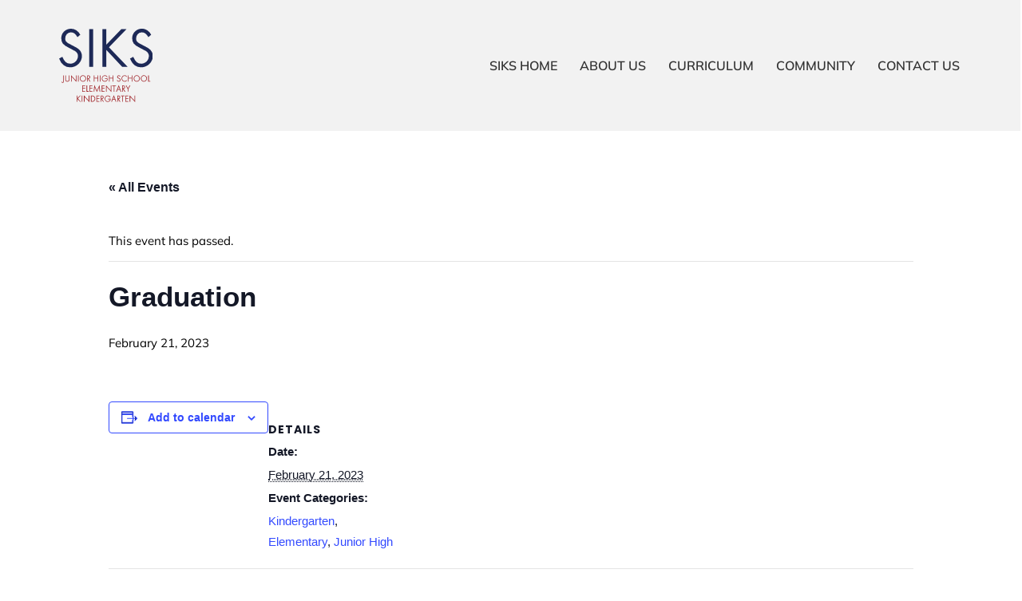

--- FILE ---
content_type: text/html; charset=UTF-8
request_url: https://siksvn.com/event/graduation/
body_size: 12306
content:
<!DOCTYPE html><html class="no-touch" lang="en-US" xmlns="http://www.w3.org/1999/xhtml"><head><meta http-equiv="Content-Type" content="text/html; charset=UTF-8"><meta name="viewport" content="width=device-width, initial-scale=1"><link rel="profile" href="https://gmpg.org/xfn/11"><link rel="pingback" href="https://siksvn.com/xmlrpc.php"><meta name='robots' content='index, follow, max-image-preview:large, max-snippet:-1, max-video-preview:-1' /><title>Graduation - STAR LIGHT INTERNATIONAL KINDERGARTEN &amp; SCHOOL/ 별빛국제학교</title><link rel="canonical" href="https://siksvn.com/event/graduation/" /><meta property="og:locale" content="en_US" /><meta property="og:type" content="article" /><meta property="og:title" content="Graduation - STAR LIGHT INTERNATIONAL KINDERGARTEN &amp; SCHOOL/ 별빛국제학교" /><meta property="og:url" content="https://siksvn.com/event/graduation/" /><meta property="og:site_name" content="STAR LIGHT INTERNATIONAL KINDERGARTEN &amp; SCHOOL/ 별빛국제학교" /><meta name="twitter:card" content="summary_large_image" /> <script type="application/ld+json" class="yoast-schema-graph">{"@context":"https://schema.org","@graph":[{"@type":"WebPage","@id":"https://siksvn.com/event/graduation/","url":"https://siksvn.com/event/graduation/","name":"Graduation - STAR LIGHT INTERNATIONAL KINDERGARTEN &amp; SCHOOL/ 별빛국제학교","isPartOf":{"@id":"https://siksvn.com/#website"},"datePublished":"2022-03-17T05:50:37+00:00","breadcrumb":{"@id":"https://siksvn.com/event/graduation/#breadcrumb"},"inLanguage":"en-US","potentialAction":[{"@type":"ReadAction","target":["https://siksvn.com/event/graduation/"]}]},{"@type":"BreadcrumbList","@id":"https://siksvn.com/event/graduation/#breadcrumb","itemListElement":[{"@type":"ListItem","position":1,"name":"Home","item":"https://siksvn.com/"},{"@type":"ListItem","position":2,"name":"Events","item":"https://siksvn.com/events/"},{"@type":"ListItem","position":3,"name":"Graduation"}]},{"@type":"WebSite","@id":"https://siksvn.com/#website","url":"https://siksvn.com/","name":"STAR LIGHT INTERNATIONAL KINDERGARTEN &amp; SCHOOL/ 별빛국제학교","description":"","publisher":{"@id":"https://siksvn.com/#organization"},"potentialAction":[{"@type":"SearchAction","target":{"@type":"EntryPoint","urlTemplate":"https://siksvn.com/?s={search_term_string}"},"query-input":{"@type":"PropertyValueSpecification","valueRequired":true,"valueName":"search_term_string"}}],"inLanguage":"en-US"},{"@type":"Organization","@id":"https://siksvn.com/#organization","name":"STAR LIGHT INTERNATIONAL KINDERGARTEN &amp; SCHOOL/ 별빛국제학교","url":"https://siksvn.com/","logo":{"@type":"ImageObject","inLanguage":"en-US","@id":"https://siksvn.com/#/schema/logo/image/","url":"https://siksvn.com/wp-content/uploads/2022/02/siks-logo-main.svg","contentUrl":"https://siksvn.com/wp-content/uploads/2022/02/siks-logo-main.svg","width":1,"height":1,"caption":"STAR LIGHT INTERNATIONAL KINDERGARTEN &amp; SCHOOL/ 별빛국제학교"},"image":{"@id":"https://siksvn.com/#/schema/logo/image/"}},{"@type":"Event","name":"Graduation","description":"","url":"https://siksvn.com/event/graduation/","eventAttendanceMode":"https://schema.org/OfflineEventAttendanceMode","eventStatus":"https://schema.org/EventScheduled","startDate":"2023-02-21T00:00:00+00:00","endDate":"2023-02-21T23:59:59+00:00","@id":"https://siksvn.com/event/graduation/#event","mainEntityOfPage":{"@id":"https://siksvn.com/event/graduation/"}}]}</script> <link rel='dns-prefetch' href='//fonts.googleapis.com' /><link rel="alternate" type="application/rss+xml" title="STAR LIGHT INTERNATIONAL KINDERGARTEN &amp; SCHOOL/ 별빛국제학교 &raquo; Feed" href="https://siksvn.com/feed/" /><link rel="alternate" type="application/rss+xml" title="STAR LIGHT INTERNATIONAL KINDERGARTEN &amp; SCHOOL/ 별빛국제학교 &raquo; Comments Feed" href="https://siksvn.com/comments/feed/" /><link rel="alternate" type="text/calendar" title="STAR LIGHT INTERNATIONAL KINDERGARTEN &amp; SCHOOL/ 별빛국제학교 &raquo; iCal Feed" href="https://siksvn.com/events/?ical=1" /><link rel="alternate" type="application/rss+xml" title="STAR LIGHT INTERNATIONAL KINDERGARTEN &amp; SCHOOL/ 별빛국제학교 &raquo; Graduation Comments Feed" href="https://siksvn.com/event/graduation/feed/" /><link data-optimized="2" rel="stylesheet" href="https://siksvn.com/wp-content/litespeed/css/02c8bebae61d756d0c296930d279d642.css?ver=27977" /><link rel="https://api.w.org/" href="https://siksvn.com/wp-json/" /><link rel="alternate" title="JSON" type="application/json" href="https://siksvn.com/wp-json/wp/v2/tribe_events/103876" /><meta name="tec-api-version" content="v1"><meta name="tec-api-origin" content="https://siksvn.com"><link rel="alternate" href="https://siksvn.com/wp-json/tribe/events/v1/events/103876" /><link rel="icon" href="https://siksvn.com/wp-content/uploads/2022/02/siks-site-icon-150x150.png" sizes="32x32" /><link rel="icon" href="https://siksvn.com/wp-content/uploads/2022/02/siks-site-icon.png" sizes="192x192" /><link rel="apple-touch-icon" href="https://siksvn.com/wp-content/uploads/2022/02/siks-site-icon.png" /><meta name="msapplication-TileImage" content="https://siksvn.com/wp-content/uploads/2022/02/siks-site-icon.png" />
<noscript><style>.wpb_animate_when_almost_visible { opacity: 1; }</style></noscript></head><body data-rsssl=1 class="wp-singular tribe_events-template-default single single-tribe_events postid-103876 wp-theme-uncode style-color-xsdn-bg tribe-events-page-template tribe-no-js tribe-filter-live hormenu-position-left hmenu hmenu-position-right header-full-width main-center-align menu-mobile-transparent menu-custom-padding menu-sticky-mobile menu-mobile-centered menu-mobile-animated mobile-parallax-not-allowed ilb-no-bounce unreg qw-body-scroll-disabled menu-sticky-fix no-qty-fx wpb-js-composer js-comp-ver-6.9.0 vc_responsive events-single tribe-events-style-full tribe-events-style-theme" data-border="0"><div id="vh_layout_help"></div><div class="body-borders" data-border="0"><div class="top-border body-border-shadow"></div><div class="right-border body-border-shadow"></div><div class="bottom-border body-border-shadow"></div><div class="left-border body-border-shadow"></div><div class="top-border style-color-xsdn-bg"></div><div class="right-border style-color-xsdn-bg"></div><div class="bottom-border style-color-xsdn-bg"></div><div class="left-border style-color-xsdn-bg"></div></div><div class="box-wrapper"><div class="box-container"><div class="menu-wrapper menu-shrink menu-sticky menu-sticky-mobile menu-no-arrows"><header id="masthead" class="navbar menu-primary menu-light submenu-light menu-transparent menu-add-padding style-light-original menu-absolute menu-animated menu-with-logo"><div class="menu-container menu-hide style-color-220350-bg menu-no-borders needs-after" role="navigation"><div class="row-menu limit-width"><div class="row-menu-inner"><div id="logo-container-mobile" class="col-lg-0 logo-container middle"><div id="main-logo" class="navbar-header style-light">
<a href="https://siksvn.com/" class="navbar-brand" data-padding-shrink ="27" data-minheight="55" aria-label="STAR LIGHT INTERNATIONAL KINDERGARTEN &amp; SCHOOL/ 별빛국제학교"><div class="logo-image main-logo  logo-light" data-maxheight="92" style="height: 92px;"><img data-lazyloaded="1" src="[data-uri]" decoding="async" data-src="https://siksvn.com/wp-content/uploads/2022/02/siks-logo-main.svg" alt="logo" width="1" height="1" class="img-responsive" /><noscript><img decoding="async" src="https://siksvn.com/wp-content/uploads/2022/02/siks-logo-main.svg" alt="logo" width="1" height="1" class="img-responsive" /></noscript></div></a></div><div class="mmb-container"><div class="mobile-additional-icons"></div><div class="mobile-menu-button mobile-menu-button-light lines-button" aria-label="Toggle menu" role="button" tabindex="0"><span class="lines"><span></span></span></div></div></div><div class="col-lg-12 main-menu-container middle"><div class="menu-horizontal menu-dd-shadow-darker-lg menu-sub-enhanced"><div class="menu-horizontal-inner"><div class="nav navbar-nav navbar-main navbar-nav-last"><ul id="menu-mainmenu" class="menu-primary-inner menu-smart sm" role="menu"><li role="menuitem"  id="menu-item-31" class="menu-item menu-item-type-post_type menu-item-object-page menu-item-home menu-item-31 menu-item-link"><a href="https://siksvn.com/">SIKS HOME<i class="fa fa-angle-right fa-dropdown"></i></a></li><li role="menuitem"  id="menu-item-25" class="menu-item menu-item-type-custom menu-item-object-custom menu-item-has-children menu-item-25 dropdown menu-item-link"><a href="#" data-toggle="dropdown" class="dropdown-toggle" role="button" data-type="title">About Us<i class="fa fa-angle-down fa-dropdown"></i></a><ul role="menu" class="drop-menu"><li role="menuitem"  id="menu-item-103226" class="menu-item menu-item-type-post_type menu-item-object-page menu-item-103226"><a href="https://siksvn.com/welcome/">Welcome<i class="fa fa-angle-right fa-dropdown"></i></a></li><li role="menuitem"  id="menu-item-103225" class="menu-item menu-item-type-post_type menu-item-object-page menu-item-103225"><a href="https://siksvn.com/educational-philosophy/">Educational Philosophy<i class="fa fa-angle-right fa-dropdown"></i></a></li><li role="menuitem"  id="menu-item-103567" class="menu-item menu-item-type-post_type menu-item-object-page menu-item-103567"><a href="https://siksvn.com/our-staff/">Our Staff<i class="fa fa-angle-right fa-dropdown"></i></a></li><li role="menuitem"  id="menu-item-103956" class="menu-item menu-item-type-post_type menu-item-object-page menu-item-103956"><a href="https://siksvn.com/tuition-and-fees-2/">Tuition and Fees<i class="fa fa-angle-right fa-dropdown"></i></a></li></ul></li><li role="menuitem"  id="menu-item-26" class="menu-item menu-item-type-custom menu-item-object-custom menu-item-has-children menu-item-26 dropdown menu-item-link"><a href="#" data-toggle="dropdown" class="dropdown-toggle" role="button" data-type="title">Curriculum<i class="fa fa-angle-down fa-dropdown"></i></a><ul role="menu" class="drop-menu"><li role="menuitem"  id="menu-item-103238" class="menu-item menu-item-type-post_type menu-item-object-page menu-item-103238"><a href="https://siksvn.com/kindergarten/">Kindergarten<i class="fa fa-angle-right fa-dropdown"></i></a></li><li role="menuitem"  id="menu-item-103432" class="menu-item menu-item-type-post_type menu-item-object-page menu-item-103432"><a href="https://siksvn.com/elementary/">Elementary<i class="fa fa-angle-right fa-dropdown"></i></a></li><li role="menuitem"  id="menu-item-103447" class="menu-item menu-item-type-post_type menu-item-object-page menu-item-103447"><a href="https://siksvn.com/junior-high-2/">Junior High<i class="fa fa-angle-right fa-dropdown"></i></a></li><li role="menuitem"  id="menu-item-103236" class="menu-item menu-item-type-post_type menu-item-object-page menu-item-103236"><a href="https://siksvn.com/summerprogram/">Summer Program<i class="fa fa-angle-right fa-dropdown"></i></a></li><li role="menuitem"  id="menu-item-103234" class="menu-item menu-item-type-post_type menu-item-object-page menu-item-103234"><a href="https://siksvn.com/after-school-program/">After School Program<i class="fa fa-angle-right fa-dropdown"></i></a></li><li role="menuitem"  id="menu-item-104155" class="menu-item menu-item-type-post_type menu-item-object-page menu-item-104155"><a href="https://siksvn.com/saturday-sports-club/">JHS House Activities<i class="fa fa-angle-right fa-dropdown"></i></a></li></ul></li><li role="menuitem"  id="menu-item-27" class="menu-item menu-item-type-custom menu-item-object-custom menu-item-has-children menu-item-27 dropdown menu-item-link"><a href="#" data-toggle="dropdown" class="dropdown-toggle" role="button" data-type="title">Community<i class="fa fa-angle-down fa-dropdown"></i></a><ul role="menu" class="drop-menu"><li role="menuitem"  id="menu-item-103267" class="menu-item menu-item-type-post_type menu-item-object-page menu-item-103267"><a href="https://siksvn.com/parent-student-handbook/">Information<i class="fa fa-angle-right fa-dropdown"></i></a></li><li role="menuitem"  id="menu-item-103253" class="menu-item menu-item-type-post_type menu-item-object-page menu-item-103253"><a href="https://siksvn.com/gallery/">Gallery<i class="fa fa-angle-right fa-dropdown"></i></a></li><li role="menuitem"  id="menu-item-103783" class="menu-item menu-item-type-post_type menu-item-object-page menu-item-103783"><a href="https://siksvn.com/employment-opportunities/">Employment Opportunities<i class="fa fa-angle-right fa-dropdown"></i></a></li></ul></li><li role="menuitem"  id="menu-item-103221" class="menu-item menu-item-type-post_type menu-item-object-page menu-item-103221 menu-item-link"><a href="https://siksvn.com/contact-us/">CONTACT US<i class="fa fa-angle-right fa-dropdown"></i></a></li></ul></div><div class="uncode-close-offcanvas-mobile lines-button close navbar-mobile-el"><span class="lines"></span></div></div></div></div></div></div></div></header></div><div class="main-wrapper"><div class="main-container"><div class="page-wrapper" role="main"><div class="sections-container" id="sections-container"><section id="tribe-events-pg-template" class="tribe-events-pg-template" role="main"><div class="tribe-events-before-html"></div><span class="tribe-events-ajax-loading"><img data-lazyloaded="1" src="[data-uri]" class="tribe-events-spinner-medium" data-src="https://siksvn.com/wp-content/plugins/the-events-calendar/src/resources/images/tribe-loading.gif" alt="Loading Events" /><noscript><img class="tribe-events-spinner-medium" src="https://siksvn.com/wp-content/plugins/the-events-calendar/src/resources/images/tribe-loading.gif" alt="Loading Events" /></noscript></span><div id="tribe-events-content" class="tribe-events-single"><p class="tribe-events-back">
<a href="https://siksvn.com/events/"> &laquo; All Events</a></p><div class="tribe-events-notices"><ul><li>This event has passed.</li></ul></div><h1 class="tribe-events-single-event-title">Graduation</h1><div class="tribe-events-schedule tribe-clearfix"><div><span class="tribe-event-date-start">February 21, 2023</span></div></div><div id="tribe-events-header"  data-title="Graduation - STAR LIGHT INTERNATIONAL KINDERGARTEN &amp; SCHOOL/ 별빛국제학교" data-viewtitle="Graduation"><nav class="tribe-events-nav-pagination" aria-label="Event Navigation"><ul class="tribe-events-sub-nav"><li class="tribe-events-nav-previous"><a href="https://siksvn.com/event/siks-show/"><span>&laquo;</span> Swimming Day</a></li><li class="tribe-events-nav-next"><a href="https://siksvn.com/event/first-day-of-term-1/">First Day of Term 1 <span>&raquo;</span></a></li></ul></nav></div><div id="post-103876" class="post-103876 tribe_events type-tribe_events status-publish hentry tribe_events_cat-kindergarten tribe_events_cat-elementary tribe_events_cat-junior-high cat_kindergarten cat_elementary cat_junior-high"><div class="tribe-events-single-event-description tribe-events-content"></div><div class="tribe-events tribe-common"><div class="tribe-events-c-subscribe-dropdown__container"><div class="tribe-events-c-subscribe-dropdown"><div class="tribe-common-c-btn-border tribe-events-c-subscribe-dropdown__button">
<svg
class="tribe-common-c-svgicon tribe-common-c-svgicon--cal-export tribe-events-c-subscribe-dropdown__export-icon" 	aria-hidden="true"
viewBox="0 0 23 17"
xmlns="http://www.w3.org/2000/svg"
>
<path fill-rule="evenodd" clip-rule="evenodd" d="M.128.896V16.13c0 .211.145.383.323.383h15.354c.179 0 .323-.172.323-.383V.896c0-.212-.144-.383-.323-.383H.451C.273.513.128.684.128.896Zm16 6.742h-.901V4.679H1.009v10.729h14.218v-3.336h.901V7.638ZM1.01 1.614h14.218v2.058H1.009V1.614Z" />
<path d="M20.5 9.846H8.312M18.524 6.953l2.89 2.909-2.855 2.855" stroke-width="1.2" stroke-linecap="round" stroke-linejoin="round"/>
</svg>
<button
class="tribe-events-c-subscribe-dropdown__button-text"
aria-expanded="false"
aria-controls="tribe-events-subscribe-dropdown-content"
aria-label="View links to add events to your calendar"
>
Add to calendar				</button>
<svg
class="tribe-common-c-svgicon tribe-common-c-svgicon--caret-down tribe-events-c-subscribe-dropdown__button-icon" 	aria-hidden="true"
viewBox="0 0 10 7"
xmlns="http://www.w3.org/2000/svg"
>
<path fill-rule="evenodd" clip-rule="evenodd" d="M1.008.609L5 4.6 8.992.61l.958.958L5 6.517.05 1.566l.958-.958z" class="tribe-common-c-svgicon__svg-fill"/>
</svg></div><div id="tribe-events-subscribe-dropdown-content" class="tribe-events-c-subscribe-dropdown__content"><ul class="tribe-events-c-subscribe-dropdown__list"><li class="tribe-events-c-subscribe-dropdown__list-item tribe-events-c-subscribe-dropdown__list-item--gcal">
<a
href="https://www.google.com/calendar/event?action=TEMPLATE&#038;dates=20230221T000000/20230221T235959&#038;text=Graduation&#038;trp=false&#038;ctz=UTC+0&#038;sprop=website:https://siksvn.com"
class="tribe-events-c-subscribe-dropdown__list-item-link"
target="_blank"
rel="noopener noreferrer nofollow noindex"
>
Google Calendar	</a></li><li class="tribe-events-c-subscribe-dropdown__list-item tribe-events-c-subscribe-dropdown__list-item--ical">
<a
href="webcal://siksvn.com/event/graduation/?ical=1"
class="tribe-events-c-subscribe-dropdown__list-item-link"
target="_blank"
rel="noopener noreferrer nofollow noindex"
>
iCalendar	</a></li><li class="tribe-events-c-subscribe-dropdown__list-item tribe-events-c-subscribe-dropdown__list-item--outlook-365">
<a
href="https://outlook.office.com/owa/?path=/calendar/action/compose&#038;rrv=addevent&#038;startdt=2023-02-21T00%3A00%3A00%2B00%3A00&#038;enddt=2023-02-21T00%3A00%3A00&#038;location&#038;subject=Graduation&#038;body"
class="tribe-events-c-subscribe-dropdown__list-item-link"
target="_blank"
rel="noopener noreferrer nofollow noindex"
>
Outlook 365	</a></li><li class="tribe-events-c-subscribe-dropdown__list-item tribe-events-c-subscribe-dropdown__list-item--outlook-live">
<a
href="https://outlook.live.com/owa/?path=/calendar/action/compose&#038;rrv=addevent&#038;startdt=2023-02-21T00%3A00%3A00%2B00%3A00&#038;enddt=2023-02-21T00%3A00%3A00&#038;location&#038;subject=Graduation&#038;body"
class="tribe-events-c-subscribe-dropdown__list-item-link"
target="_blank"
rel="noopener noreferrer nofollow noindex"
>
Outlook Live	</a></li></ul></div></div></div></div><div class="tribe-events-single-section tribe-events-event-meta primary tribe-clearfix"><div class="tribe-events-meta-group tribe-events-meta-group-details"><h2 class="tribe-events-single-section-title"> Details</h2><ul class="tribe-events-meta-list"><li class="tribe-events-meta-item">
<span class="tribe-events-start-date-label tribe-events-meta-label">Date:</span>
<span class="tribe-events-meta-value">
<abbr class="tribe-events-abbr tribe-events-start-date published dtstart" title="2023-02-21"> February 21, 2023 </abbr>
</span></li><li class="tribe-events-meta-item"><span class="tribe-events-event-categories-label tribe-events-meta-label">Event Categories:</span> <span class="tribe-events-event-categories tribe-events-meta-value"><a href="https://siksvn.com/events/category/kindergarten/" rel="tag">Kindergarten</a>, <a href="https://siksvn.com/events/category/elementary/" rel="tag">Elementary</a>, <a href="https://siksvn.com/events/category/junior-high/" rel="tag">Junior High</a></span></li></ul></div></div></div><div id="tribe-events-footer"><nav class="tribe-events-nav-pagination" aria-label="Event Navigation"><ul class="tribe-events-sub-nav"><li class="tribe-events-nav-previous"><a href="https://siksvn.com/event/siks-show/"><span>&laquo;</span> Swimming Day</a></li><li class="tribe-events-nav-next"><a href="https://siksvn.com/event/first-day-of-term-1/">First Day of Term 1 <span>&raquo;</span></a></li></ul></nav></div></div><div class="tribe-events-after-html"></div></section></div></div><footer id="colophon" class="site-footer" role="contentinfo"><div data-parent="true" class="vc_row inverted-device-order row-container with-kburns with-parallax" id="row-unique-0"><div class="row-background background-element"><div class="background-wrapper"><div class="background-inner" style="background-image: url(https://siksvn.com/wp-content/uploads/2022/01/footer_bg.png);background-repeat: no-repeat;background-position: center center;background-size: cover;"></div><div class="block-bg-overlay style-accent-bg" style="opacity: 0.3;"></div></div></div><div class="row triple-top-padding single-bottom-padding exa-h-padding full-width row-parent"><div class="wpb_row row-inner"><div class="wpb_column pos-top pos-center align_left align_center_tablet align_center_mobile column_parent col-lg-12 single-internal-gutter"><div class="uncol style-light"  ><div class="uncoltable"><div class="uncell no-block-padding" ><div class="uncont" ><div class="vc_row row-internal row-container"><div class="row row-child"><div class="wpb_row row-inner"><div class="wpb_column pos-top pos-center align_center align_center_mobile column_child col-lg-12 desktop-hidden single-internal-gutter"><div class="uncol style-light" ><div class="uncoltable"><div class="uncell no-block-padding" ><div class="uncont" ><div class="uncode-single-media  text-center"><div class="single-wrapper" style="max-width: 50%;"><div class="uncode-single-media-wrapper"><img data-lazyloaded="1" src="[data-uri]" decoding="async" class="uncode-missing-media" data-src="https://via.placeholder.com/500x500.png?text=media+not+available&amp;w=500&amp;h=500" /><noscript><img decoding="async" class="uncode-missing-media" src="https://via.placeholder.com/500x500.png?text=media+not+available&amp;w=500&amp;h=500" /></noscript></div></div></div></div></div></div></div></div></div></div></div><div class="vc_row row-internal row-container"><div class="row row-child"><div class="wpb_row row-inner"><div class="wpb_column pos-top pos-center align_left align_center_mobile column_child col-lg-3 tablet-hidden mobile-hidden single-internal-gutter"><div class="uncol style-light" ><div class="uncoltable"><div class="uncell no-block-padding" ><div class="uncont" ><div class="uncode-single-media  text-left"><div class="single-wrapper" style="max-width: 50%;"><div class="uncode-single-media-wrapper"><img data-lazyloaded="1" src="[data-uri]" decoding="async" class="uncode-missing-media" data-src="https://via.placeholder.com/500x500.png?text=media+not+available&amp;w=500&amp;h=500" /><noscript><img decoding="async" class="uncode-missing-media" src="https://via.placeholder.com/500x500.png?text=media+not+available&amp;w=500&amp;h=500" /></noscript></div></div></div></div></div></div></div></div><div class="wpb_column pos-top pos-center align_left align_center_tablet align_center_mobile column_child col-lg-3 col-md-33 single-internal-gutter"><div class="uncol style-dark" ><div class="uncoltable"><div class="uncell no-block-padding" ><div class="uncont" ><div class="vc_custom_heading_wrap "><div class="heading-text el-text" ><h5 class="h5" ><span>Curriculum</span></h5></div><div class="clear"></div></div><div class="vc_wp_custommenu wpb_content_element widget-no-arrows widget-no-tablet-collapse widget-collaps-icon"  data-id="1"><aside class="widget widget-style widget_nav_menu widget-container collapse-init sidebar-widgets"><div class="menu-curriculum-container"><ul id="menu-curriculum" class="menu"><li id="menu-item-104233" class="menu-item menu-item-type-post_type menu-item-object-page menu-item-104233"><a href="https://siksvn.com/kindergarten/">Kindergarten</a></li><li id="menu-item-104234" class="menu-item menu-item-type-post_type menu-item-object-page menu-item-104234"><a href="https://siksvn.com/elementary/">Elementary</a></li><li id="menu-item-104235" class="menu-item menu-item-type-post_type menu-item-object-page menu-item-104235"><a href="https://siksvn.com/junior-high-2/">Junior High School</a></li><li id="menu-item-104236" class="menu-item menu-item-type-post_type menu-item-object-page menu-item-104236"><a href="https://siksvn.com/summerprogram/">Summer Program</a></li><li id="menu-item-104237" class="menu-item menu-item-type-post_type menu-item-object-page menu-item-104237"><a href="https://siksvn.com/after-school-program/">After School Program</a></li><li id="menu-item-104238" class="menu-item menu-item-type-post_type menu-item-object-page menu-item-104238"><a href="https://siksvn.com/saturday-sports-club/">JHS House Activities</a></li></ul></div></aside></div></div></div></div></div></div><div class="wpb_column pos-top pos-center align_left align_center_tablet align_center_mobile column_child col-lg-3 col-md-33 single-internal-gutter"><div class="uncol style-dark" ><div class="uncoltable"><div class="uncell no-block-padding" ><div class="uncont" ><div class="vc_custom_heading_wrap "><div class="heading-text el-text" ><h5 class="h5" ><span>Admission</span></h5></div><div class="clear"></div></div><div class="uncode_text_column" ><p>P: <a href="tel:+84902516746">(+84)902-516-746</a><br />
E: <a href="mailto:sikscounselling@gmail.com">sikscounselling@gmail.com</a></p></div></div></div></div></div></div><div class="wpb_column pos-top pos-center align_left align_center_tablet align_center_mobile column_child col-lg-3 col-md-33 single-internal-gutter"><div class="uncol style-dark" ><div class="uncoltable"><div class="uncell no-block-padding" ><div class="uncont" ><div class="vc_custom_heading_wrap "><div class="heading-text el-text" ><h5 class="h5" ><span>Contact Us</span></h5></div><div class="clear"></div></div><div class="uncode_text_column" ><p>Kindergarten<br />
1017/58 Duong B8, Lang dai hoc Khu B, xa Phuoc Kien, Nha Be, Tp.HCM, Vietnam<br />
P: 84-28-3781-7205</p><p>Elementary<br />
915-91A, Le Van Luong To18, Ap3, xa Phuoc Kien, Nha Be, Tp.HCM, Vietnam<br />
P: 84-28-3781-7201(101)<br />
E: siksoffice@gmail.com</p><p>Junior High<br />
915-91A, Le Van Luong To18, Ap3, xa Phuoc Kien, Nha Be, Tp.HCM, Vietnam<br />
P: 84-28-3620-9008</p></div></div></div></div></div></div></div></div></div><div class="divider-wrapper "  ><hr class="border-color-220350-color separator-no-padding"  /></div><div class="vc_row row-internal row-container"><div class="row unequal row-child"><div class="wpb_row row-inner"><div class="wpb_column pos-bottom pos-center align_left align_center_mobile column_child col-lg-6 single-internal-gutter"><div class="uncol style-dark" ><div class="uncoltable"><div class="uncell no-block-padding" ><div class="uncont" ><div class="uncode-vc-social"><p>&copy; 2026 STAR LIGHT INTERNATIONAL KINDERGARTEN &amp; SCHOOL/ 별빛국제학교. <span style="white-space:nowrap;">All rights reserved</span></p></div></div></div></div></div></div><div class="wpb_column pos-bottom pos-center align_right align_center_mobile column_child col-lg-6 single-internal-gutter"><div class="uncol style-dark" ><div class="uncoltable"><div class="uncell no-block-padding" ><div class="uncont" ><div class="uncode-vc-social  icons-lead"><div class="social-icon icon-box icon-box-top icon-inline" ><a href="https://www.facebook.com/groups/starlightschool/?ref=bookmarks" role="button" target="_blank"><i class="fa fa-social-facebook"></i></a></div><div class="social-icon icon-box icon-box-top icon-inline" ><a href="https://www.youtube.com/channel/UC-zaEslbpQLYcv7CEqOuL6A" role="button" target="_blank"><i class="fa fa-youtube-play"></i></a></div><div class="social-icon icon-box icon-box-top icon-inline" ><a href="https://www.instagram.com/siks_hcm/?hl=ko" role="button" target="_blank"><i class="fa fa-instagram"></i></a></div></div></div></div></div></div></div></div></div></div></div></div></div></div></div></div></div></div></footer></div></div></div></div><div class="style-light footer-scroll-top footer-scroll-higher"><a href="#" class="scroll-top" aria-label="Scroll to top"><i class="fa fa-angle-up fa-stack btn-default btn-hover-nobg"></i></a></div> <script type="speculationrules">{"prefetch":[{"source":"document","where":{"and":[{"href_matches":"\/*"},{"not":{"href_matches":["\/wp-*.php","\/wp-admin\/*","\/wp-content\/uploads\/*","\/wp-content\/*","\/wp-content\/plugins\/*","\/wp-content\/themes\/uncode\/*","\/*\\?(.+)"]}},{"not":{"selector_matches":"a[rel~=\"nofollow\"]"}},{"not":{"selector_matches":".no-prefetch, .no-prefetch a"}}]},"eagerness":"conservative"}]}</script> <div class="gdpr-overlay"></div><div class="gdpr gdpr-privacy-preferences" data-nosnippet="true"><div class="gdpr-wrapper"><form method="post" class="gdpr-privacy-preferences-frm" action="https://siksvn.com/wp-admin/admin-post.php">
<input type="hidden" name="action" value="uncode_privacy_update_privacy_preferences">
<input type="hidden" id="update-privacy-preferences-nonce" name="update-privacy-preferences-nonce" value="ac52cdd458" /><input type="hidden" name="_wp_http_referer" value="/event/graduation/" /><header><div class="gdpr-box-title"><h3>Privacy Preference Center</h3>
<span class="gdpr-close"></span></div></header><div class="gdpr-content"><div class="gdpr-tab-content"><div class="gdpr-consent-management gdpr-active"><header><h4>Privacy Preferences</h4></header><div class="gdpr-info"><p></p></div></div></div></div><footer>
<input type="submit" class="btn-accent btn-flat" value="Save Preferences">
<input type="hidden" id="uncode_privacy_save_cookies_from_banner" name="uncode_privacy_save_cookies_from_banner" value="false">
<input type="hidden" id="uncode_privacy_save_cookies_from_banner_button" name="uncode_privacy_save_cookies_from_banner_button" value=""></footer></form></div></div>
 <script src="https://www.googletagmanager.com/gtag/js?id=G-WJSMRSJHP0" defer data-deferred="1"></script> <script src="[data-uri]" defer></script><script type="text/html" id="wpb-modifications"></script> <script data-no-optimize="1">window.lazyLoadOptions=Object.assign({},{threshold:300},window.lazyLoadOptions||{});!function(t,e){"object"==typeof exports&&"undefined"!=typeof module?module.exports=e():"function"==typeof define&&define.amd?define(e):(t="undefined"!=typeof globalThis?globalThis:t||self).LazyLoad=e()}(this,function(){"use strict";function e(){return(e=Object.assign||function(t){for(var e=1;e<arguments.length;e++){var n,a=arguments[e];for(n in a)Object.prototype.hasOwnProperty.call(a,n)&&(t[n]=a[n])}return t}).apply(this,arguments)}function o(t){return e({},at,t)}function l(t,e){return t.getAttribute(gt+e)}function c(t){return l(t,vt)}function s(t,e){return function(t,e,n){e=gt+e;null!==n?t.setAttribute(e,n):t.removeAttribute(e)}(t,vt,e)}function i(t){return s(t,null),0}function r(t){return null===c(t)}function u(t){return c(t)===_t}function d(t,e,n,a){t&&(void 0===a?void 0===n?t(e):t(e,n):t(e,n,a))}function f(t,e){et?t.classList.add(e):t.className+=(t.className?" ":"")+e}function _(t,e){et?t.classList.remove(e):t.className=t.className.replace(new RegExp("(^|\\s+)"+e+"(\\s+|$)")," ").replace(/^\s+/,"").replace(/\s+$/,"")}function g(t){return t.llTempImage}function v(t,e){!e||(e=e._observer)&&e.unobserve(t)}function b(t,e){t&&(t.loadingCount+=e)}function p(t,e){t&&(t.toLoadCount=e)}function n(t){for(var e,n=[],a=0;e=t.children[a];a+=1)"SOURCE"===e.tagName&&n.push(e);return n}function h(t,e){(t=t.parentNode)&&"PICTURE"===t.tagName&&n(t).forEach(e)}function a(t,e){n(t).forEach(e)}function m(t){return!!t[lt]}function E(t){return t[lt]}function I(t){return delete t[lt]}function y(e,t){var n;m(e)||(n={},t.forEach(function(t){n[t]=e.getAttribute(t)}),e[lt]=n)}function L(a,t){var o;m(a)&&(o=E(a),t.forEach(function(t){var e,n;e=a,(t=o[n=t])?e.setAttribute(n,t):e.removeAttribute(n)}))}function k(t,e,n){f(t,e.class_loading),s(t,st),n&&(b(n,1),d(e.callback_loading,t,n))}function A(t,e,n){n&&t.setAttribute(e,n)}function O(t,e){A(t,rt,l(t,e.data_sizes)),A(t,it,l(t,e.data_srcset)),A(t,ot,l(t,e.data_src))}function w(t,e,n){var a=l(t,e.data_bg_multi),o=l(t,e.data_bg_multi_hidpi);(a=nt&&o?o:a)&&(t.style.backgroundImage=a,n=n,f(t=t,(e=e).class_applied),s(t,dt),n&&(e.unobserve_completed&&v(t,e),d(e.callback_applied,t,n)))}function x(t,e){!e||0<e.loadingCount||0<e.toLoadCount||d(t.callback_finish,e)}function M(t,e,n){t.addEventListener(e,n),t.llEvLisnrs[e]=n}function N(t){return!!t.llEvLisnrs}function z(t){if(N(t)){var e,n,a=t.llEvLisnrs;for(e in a){var o=a[e];n=e,o=o,t.removeEventListener(n,o)}delete t.llEvLisnrs}}function C(t,e,n){var a;delete t.llTempImage,b(n,-1),(a=n)&&--a.toLoadCount,_(t,e.class_loading),e.unobserve_completed&&v(t,n)}function R(i,r,c){var l=g(i)||i;N(l)||function(t,e,n){N(t)||(t.llEvLisnrs={});var a="VIDEO"===t.tagName?"loadeddata":"load";M(t,a,e),M(t,"error",n)}(l,function(t){var e,n,a,o;n=r,a=c,o=u(e=i),C(e,n,a),f(e,n.class_loaded),s(e,ut),d(n.callback_loaded,e,a),o||x(n,a),z(l)},function(t){var e,n,a,o;n=r,a=c,o=u(e=i),C(e,n,a),f(e,n.class_error),s(e,ft),d(n.callback_error,e,a),o||x(n,a),z(l)})}function T(t,e,n){var a,o,i,r,c;t.llTempImage=document.createElement("IMG"),R(t,e,n),m(c=t)||(c[lt]={backgroundImage:c.style.backgroundImage}),i=n,r=l(a=t,(o=e).data_bg),c=l(a,o.data_bg_hidpi),(r=nt&&c?c:r)&&(a.style.backgroundImage='url("'.concat(r,'")'),g(a).setAttribute(ot,r),k(a,o,i)),w(t,e,n)}function G(t,e,n){var a;R(t,e,n),a=e,e=n,(t=Et[(n=t).tagName])&&(t(n,a),k(n,a,e))}function D(t,e,n){var a;a=t,(-1<It.indexOf(a.tagName)?G:T)(t,e,n)}function S(t,e,n){var a;t.setAttribute("loading","lazy"),R(t,e,n),a=e,(e=Et[(n=t).tagName])&&e(n,a),s(t,_t)}function V(t){t.removeAttribute(ot),t.removeAttribute(it),t.removeAttribute(rt)}function j(t){h(t,function(t){L(t,mt)}),L(t,mt)}function F(t){var e;(e=yt[t.tagName])?e(t):m(e=t)&&(t=E(e),e.style.backgroundImage=t.backgroundImage)}function P(t,e){var n;F(t),n=e,r(e=t)||u(e)||(_(e,n.class_entered),_(e,n.class_exited),_(e,n.class_applied),_(e,n.class_loading),_(e,n.class_loaded),_(e,n.class_error)),i(t),I(t)}function U(t,e,n,a){var o;n.cancel_on_exit&&(c(t)!==st||"IMG"===t.tagName&&(z(t),h(o=t,function(t){V(t)}),V(o),j(t),_(t,n.class_loading),b(a,-1),i(t),d(n.callback_cancel,t,e,a)))}function $(t,e,n,a){var o,i,r=(i=t,0<=bt.indexOf(c(i)));s(t,"entered"),f(t,n.class_entered),_(t,n.class_exited),o=t,i=a,n.unobserve_entered&&v(o,i),d(n.callback_enter,t,e,a),r||D(t,n,a)}function q(t){return t.use_native&&"loading"in HTMLImageElement.prototype}function H(t,o,i){t.forEach(function(t){return(a=t).isIntersecting||0<a.intersectionRatio?$(t.target,t,o,i):(e=t.target,n=t,a=o,t=i,void(r(e)||(f(e,a.class_exited),U(e,n,a,t),d(a.callback_exit,e,n,t))));var e,n,a})}function B(e,n){var t;tt&&!q(e)&&(n._observer=new IntersectionObserver(function(t){H(t,e,n)},{root:(t=e).container===document?null:t.container,rootMargin:t.thresholds||t.threshold+"px"}))}function J(t){return Array.prototype.slice.call(t)}function K(t){return t.container.querySelectorAll(t.elements_selector)}function Q(t){return c(t)===ft}function W(t,e){return e=t||K(e),J(e).filter(r)}function X(e,t){var n;(n=K(e),J(n).filter(Q)).forEach(function(t){_(t,e.class_error),i(t)}),t.update()}function t(t,e){var n,a,t=o(t);this._settings=t,this.loadingCount=0,B(t,this),n=t,a=this,Y&&window.addEventListener("online",function(){X(n,a)}),this.update(e)}var Y="undefined"!=typeof window,Z=Y&&!("onscroll"in window)||"undefined"!=typeof navigator&&/(gle|ing|ro)bot|crawl|spider/i.test(navigator.userAgent),tt=Y&&"IntersectionObserver"in window,et=Y&&"classList"in document.createElement("p"),nt=Y&&1<window.devicePixelRatio,at={elements_selector:".lazy",container:Z||Y?document:null,threshold:300,thresholds:null,data_src:"src",data_srcset:"srcset",data_sizes:"sizes",data_bg:"bg",data_bg_hidpi:"bg-hidpi",data_bg_multi:"bg-multi",data_bg_multi_hidpi:"bg-multi-hidpi",data_poster:"poster",class_applied:"applied",class_loading:"litespeed-loading",class_loaded:"litespeed-loaded",class_error:"error",class_entered:"entered",class_exited:"exited",unobserve_completed:!0,unobserve_entered:!1,cancel_on_exit:!0,callback_enter:null,callback_exit:null,callback_applied:null,callback_loading:null,callback_loaded:null,callback_error:null,callback_finish:null,callback_cancel:null,use_native:!1},ot="src",it="srcset",rt="sizes",ct="poster",lt="llOriginalAttrs",st="loading",ut="loaded",dt="applied",ft="error",_t="native",gt="data-",vt="ll-status",bt=[st,ut,dt,ft],pt=[ot],ht=[ot,ct],mt=[ot,it,rt],Et={IMG:function(t,e){h(t,function(t){y(t,mt),O(t,e)}),y(t,mt),O(t,e)},IFRAME:function(t,e){y(t,pt),A(t,ot,l(t,e.data_src))},VIDEO:function(t,e){a(t,function(t){y(t,pt),A(t,ot,l(t,e.data_src))}),y(t,ht),A(t,ct,l(t,e.data_poster)),A(t,ot,l(t,e.data_src)),t.load()}},It=["IMG","IFRAME","VIDEO"],yt={IMG:j,IFRAME:function(t){L(t,pt)},VIDEO:function(t){a(t,function(t){L(t,pt)}),L(t,ht),t.load()}},Lt=["IMG","IFRAME","VIDEO"];return t.prototype={update:function(t){var e,n,a,o=this._settings,i=W(t,o);{if(p(this,i.length),!Z&&tt)return q(o)?(e=o,n=this,i.forEach(function(t){-1!==Lt.indexOf(t.tagName)&&S(t,e,n)}),void p(n,0)):(t=this._observer,o=i,t.disconnect(),a=t,void o.forEach(function(t){a.observe(t)}));this.loadAll(i)}},destroy:function(){this._observer&&this._observer.disconnect(),K(this._settings).forEach(function(t){I(t)}),delete this._observer,delete this._settings,delete this.loadingCount,delete this.toLoadCount},loadAll:function(t){var e=this,n=this._settings;W(t,n).forEach(function(t){v(t,e),D(t,n,e)})},restoreAll:function(){var e=this._settings;K(e).forEach(function(t){P(t,e)})}},t.load=function(t,e){e=o(e);D(t,e)},t.resetStatus=function(t){i(t)},t}),function(t,e){"use strict";function n(){e.body.classList.add("litespeed_lazyloaded")}function a(){console.log("[LiteSpeed] Start Lazy Load"),o=new LazyLoad(Object.assign({},t.lazyLoadOptions||{},{elements_selector:"[data-lazyloaded]",callback_finish:n})),i=function(){o.update()},t.MutationObserver&&new MutationObserver(i).observe(e.documentElement,{childList:!0,subtree:!0,attributes:!0})}var o,i;t.addEventListener?t.addEventListener("load",a,!1):t.attachEvent("onload",a)}(window,document);</script><script data-optimized="1" src="https://siksvn.com/wp-content/litespeed/js/a6d001f05775ef3b77f724ec812df5d3.js?ver=27977" defer></script></body></html>
<!-- Page optimized by LiteSpeed Cache @2026-01-31 07:52:49 -->

<!-- Page cached by LiteSpeed Cache 7.6.2 on 2026-01-31 07:52:47 -->

--- FILE ---
content_type: image/svg+xml
request_url: https://siksvn.com/wp-content/uploads/2022/02/siks-logo-main.svg
body_size: 3241
content:
<svg xmlns="http://www.w3.org/2000/svg" viewBox="0 0 307.19 242.39"><defs><style>.cls-1{fill:#1d2957;}.cls-2{fill:#a32d32;}</style></defs><g id="Layer_2" data-name="Layer 2"><g id="레이어_1" data-name="레이어 1"><path class="cls-1" d="M60.37,27.66q-5.86-9.27-10.5-12.45a19,19,0,0,0-11-3.17,17.36,17.36,0,0,0-13.51,5.78,20.7,20.7,0,0,0-5.2,14.4,21.4,21.4,0,0,0,.73,5.94A11.93,11.93,0,0,0,23.76,43a24.15,24.15,0,0,0,5.61,4.55,105.21,105.21,0,0,0,9.36,5.05l9,4.8,5.93,3.17q2.45,1.3,4.23,2.44t3.75,2.44a28.93,28.93,0,0,1,9.76,10.74A30,30,0,0,1,74.85,90.3a33.78,33.78,0,0,1-3.09,14.32,39.79,39.79,0,0,1-8.47,11.88,39.2,39.2,0,0,1-12.12,8,36.81,36.81,0,0,1-14.56,2.93,34.57,34.57,0,0,1-21.72-7.08Q5.7,113.26,0,98.44l10.58-5.69q5.85,13,11.55,17.81t14.48,4.8a25,25,0,0,0,9.93-2,24.1,24.1,0,0,0,8-5.53,24.68,24.68,0,0,0,5.37-8.14,26.14,26.14,0,0,0,1.95-10.09,16.19,16.19,0,0,0-2.44-8.78,26.54,26.54,0,0,0-7.16-7.32c-1.3-.55-2.93-1.33-4.88-2.36s-4.12-2.25-6.51-3.67L37.75,65.9l-6.67-3.58Q17.57,55.65,12.37,49T7.16,31.4A31.54,31.54,0,0,1,16.27,9.11,33.16,33.16,0,0,1,26.44,2.44,32,32,0,0,1,39.05,0,31.71,31.71,0,0,1,56.3,5,38.51,38.51,0,0,1,69.48,19.85Z"/><path class="cls-1" d="M111.62,125.61H98.76V1.46h12.86Z"/><path class="cls-1" d="M204,1.46H221l-57.6,59.88,61.34,64.27H206.8L154.74,70.13v55.48H142V1.46h12.7V52.88Z"/><path class="cls-1" d="M292.71,27.66q-5.85-9.27-10.49-12.45a19,19,0,0,0-11-3.17,17.34,17.34,0,0,0-13.51,5.78,20.71,20.71,0,0,0-5.21,14.4,21.37,21.37,0,0,0,.74,5.94A11.9,11.9,0,0,0,256.1,43a24.23,24.23,0,0,0,5.62,4.55,104.85,104.85,0,0,0,9.35,5.05q5.54,2.92,9,4.8L286,60.53q2.44,1.3,4.23,2.44c1.2.76,2.44,1.57,3.75,2.44a28.93,28.93,0,0,1,9.76,10.74,30,30,0,0,1,3.41,14.15,33.63,33.63,0,0,1-3.09,14.32,39.51,39.51,0,0,1-20.58,19.85A36.81,36.81,0,0,1,269,127.4a34.53,34.53,0,0,1-21.72-7.08q-9.19-7.06-14.89-21.88l10.57-5.69q5.87,13,11.56,17.81t14.48,4.8a24.91,24.91,0,0,0,9.92-2,24,24,0,0,0,8-5.53,25,25,0,0,0,5.37-8.14,26.14,26.14,0,0,0,1.95-10.09,16.28,16.28,0,0,0-2.44-8.78,26.69,26.69,0,0,0-7.16-7.32c-1.3-.55-2.93-1.33-4.88-2.36s-4.13-2.25-6.51-3.67L270.1,65.9l-6.67-3.58Q249.91,55.65,244.71,49t-5.2-17.58a31.54,31.54,0,0,1,9.11-22.29,33.16,33.16,0,0,1,10.17-6.67A32.74,32.74,0,0,1,288.65,5a38.41,38.41,0,0,1,13.17,14.81Z"/><path class="cls-2" d="M15.27,174.09a5.27,5.27,0,0,1-.95,3.38,3.28,3.28,0,0,1-2.72,1.17A3.67,3.67,0,0,1,9.51,178a4.91,4.91,0,0,1-1.6-2l1.56-1.21a4.26,4.26,0,0,0,1,1.48,1.84,1.84,0,0,0,1.14.38,1.3,1.3,0,0,0,1.18-.59,4,4,0,0,0,.36-2v-20h2.08Z"/><path class="cls-2" d="M22.46,166.73a17.92,17.92,0,0,0,.13,2.61,4.36,4.36,0,0,0,.44,1.43,4,4,0,0,0,1.7,1.46,5.6,5.6,0,0,0,2.45.56,5.48,5.48,0,0,0,2.4-.56,4.21,4.21,0,0,0,1.73-1.46,5.22,5.22,0,0,0,.46-1.43,19.5,19.5,0,0,0,.13-2.61V154H34v13.07c0,.68,0,1.27-.06,1.75a9.72,9.72,0,0,1-.16,1.27,5.2,5.2,0,0,1-.34,1,4.72,4.72,0,0,1-.52.88,6.58,6.58,0,0,1-2.44,2.09,7.27,7.27,0,0,1-6.59,0A6.47,6.47,0,0,1,21.44,172a4.85,4.85,0,0,1-.54-.88,4.13,4.13,0,0,1-.32-1,7,7,0,0,1-.18-1.27c0-.48,0-1.07,0-1.75V154h2.1Z"/><path class="cls-2" d="M39,153.06l15.77,17.36V154h2.11v21.78L41.15,158.37v16.12H39Z"/><path class="cls-2" d="M64.06,174.49H61.93V153.92h2.13Z"/><path class="cls-2" d="M82.12,154.53a10.69,10.69,0,0,1,3.24,2.3,11,11,0,0,1,2.22,3.35,10.44,10.44,0,0,1,0,8.11,11.22,11.22,0,0,1-2.22,3.37A10.49,10.49,0,0,1,82.12,174a9.18,9.18,0,0,1-3.88.84,9.44,9.44,0,0,1-3.95-.85,10.45,10.45,0,0,1-3.22-2.31,10.64,10.64,0,0,1-2.2-3.41,10.92,10.92,0,0,1-.79-4.16,9.6,9.6,0,0,1,.82-3.92,11.41,11.41,0,0,1,2.22-3.33,10.29,10.29,0,0,1,3.23-2.28,9.15,9.15,0,0,1,3.89-.85A9,9,0,0,1,82.12,154.53Zm-7,1.82a8.06,8.06,0,0,0-2.55,1.83,9,9,0,0,0-1.74,2.68,8.44,8.44,0,0,0-.63,3.25,9.31,9.31,0,0,0,.62,3.41,8.87,8.87,0,0,0,1.7,2.77,8.37,8.37,0,0,0,2.57,1.83,7.75,7.75,0,0,0,6.28,0,7.73,7.73,0,0,0,2.55-1.82,8.45,8.45,0,0,0,1.74-2.72,8.86,8.86,0,0,0,.63-3.34,8.81,8.81,0,0,0-2.37-6.07,8.06,8.06,0,0,0-2.55-1.83,7.35,7.35,0,0,0-3.11-.68A7.45,7.45,0,0,0,75.1,156.35Z"/><path class="cls-2" d="M98.1,164.89a9.59,9.59,0,0,1-1.34.22l6.17,9.38h-2.5l-5.93-9.16v9.16h-2V153.92h3.07a6.77,6.77,0,0,1,4.65,1.46,5.32,5.32,0,0,1,1.63,4.2,6.06,6.06,0,0,1-.73,3,4.55,4.55,0,0,1-2,2A3.92,3.92,0,0,1,98.1,164.89Zm-2.2-1.75a4.05,4.05,0,0,0,2.84-.9,3.45,3.45,0,0,0,1-2.68,3.52,3.52,0,0,0-1-2.75,4.54,4.54,0,0,0-3.1-.89H94.5v7.22Z"/><path class="cls-2" d="M126.47,162.31v-8.39h2.05v20.57h-2.05V164.3H115.9v10.19h-2.07V153.92h2.07v8.39Z"/><path class="cls-2" d="M135.66,174.49h-2.13V153.92h2.13Z"/><path class="cls-2" d="M159.22,164.19c0,.79,0,1.48-.07,2.07a12.87,12.87,0,0,1-.2,1.57,9.85,9.85,0,0,1-.91,2.46,9,9,0,0,1-1.53,1.86,9.15,9.15,0,0,1-2,1.4,9.85,9.85,0,0,1-2.3.91,9.48,9.48,0,0,1-2.47.33,9.17,9.17,0,0,1-3.87-.84,10.17,10.17,0,0,1-3.19-2.29,10.67,10.67,0,0,1-2.18-3.34,10.31,10.31,0,0,1-.81-4,10.72,10.72,0,0,1,6.28-9.74,9.36,9.36,0,0,1,4-.85,9.15,9.15,0,0,1,4.58,1.17,14,14,0,0,1,4.13,3.92l-1.67,1.3c-.54-.7-.94-1.21-1.19-1.52a5.32,5.32,0,0,0-.81-.83,7.87,7.87,0,0,0-2.4-1.51,7.25,7.25,0,0,0-2.72-.54,7.35,7.35,0,0,0-3.15.69,7.73,7.73,0,0,0-2.56,1.88,8.39,8.39,0,0,0-1.74,2.73,8.7,8.7,0,0,0-.64,3.33,8.87,8.87,0,0,0,.62,3.32,8.51,8.51,0,0,0,1.73,2.69,7.73,7.73,0,0,0,2.55,1.82,7.59,7.59,0,0,0,6.88-.35,7.12,7.12,0,0,0,2.75-2.6,4.42,4.42,0,0,0,.52-1.27,13.42,13.42,0,0,0,.24-1.72h-6.58v-2Z"/><path class="cls-2" d="M175.94,162.31v-8.39h2v20.57h-2V164.3H165.37v10.19h-2.08V153.92h2.08v8.39Z"/><path class="cls-2" d="M199.25,158.26a7.14,7.14,0,0,0-1.73-2.06,3.17,3.17,0,0,0-1.82-.53,2.86,2.86,0,0,0-2.24,1,3.41,3.41,0,0,0-.86,2.39,3.55,3.55,0,0,0,.12,1,2.08,2.08,0,0,0,.47.8,3.78,3.78,0,0,0,.93.75c.4.25.92.53,1.55.84l1.5.79,1,.53c.27.14.5.28.7.4l.62.41a4.77,4.77,0,0,1,1.62,1.78,5,5,0,0,1,.56,2.34,5.54,5.54,0,0,1-.51,2.37,6.52,6.52,0,0,1-3.41,3.29,6,6,0,0,1-2.41.49,5.72,5.72,0,0,1-3.6-1.17,8.18,8.18,0,0,1-2.47-3.63l1.75-.94a8.57,8.57,0,0,0,1.92,2.95,3.6,3.6,0,0,0,2.4.79,4,4,0,0,0,1.64-.32,3.83,3.83,0,0,0,1.32-.92,3.88,3.88,0,0,0,.89-1.34,4.3,4.3,0,0,0,.33-1.68,2.67,2.67,0,0,0-.41-1.45,4.5,4.5,0,0,0-1.18-1.22,7.07,7.07,0,0,1-.81-.39q-.49-.25-1.08-.6l-.51-.27-1.11-.6a8.92,8.92,0,0,1-3.1-2.21,4.6,4.6,0,0,1-.86-2.91,5.18,5.18,0,0,1,1.51-3.69,5.46,5.46,0,0,1,1.68-1.11,5.33,5.33,0,0,1,2.09-.4,5.22,5.22,0,0,1,2.86.84,6.24,6.24,0,0,1,2.18,2.45Z"/><path class="cls-2" d="M221.55,159.56a13,13,0,0,0-3.44-3,6.91,6.91,0,0,0-3.33-.88,7.17,7.17,0,0,0-3.1.69,8.69,8.69,0,0,0-2.56,1.85,8.91,8.91,0,0,0-1.74,2.72,8.53,8.53,0,0,0-.63,3.26,9.1,9.1,0,0,0,.62,3.35,8.76,8.76,0,0,0,1.72,2.75,8.13,8.13,0,0,0,2.54,1.83,7.37,7.37,0,0,0,6.47-.16,12.76,12.76,0,0,0,3.45-2.83v3a12.53,12.53,0,0,1-3.33,2.06,9,9,0,0,1-3.38.64,9.38,9.38,0,0,1-3.93-.85,11.08,11.08,0,0,1-5.47-5.65,10.06,10.06,0,0,1-.82-4,10.31,10.31,0,0,1,.81-4.05,10.94,10.94,0,0,1,2.21-3.37,10.42,10.42,0,0,1,3.26-2.3,9.31,9.31,0,0,1,3.94-.85,9,9,0,0,1,3.45.69,11.66,11.66,0,0,1,3.26,2.09Z"/><path class="cls-2" d="M238.23,162.31v-8.39h2.05v20.57h-2.05V164.3H227.67v10.19h-2.08V153.92h2.08v8.39Z"/><path class="cls-2" d="M258.37,154.53a10.57,10.57,0,0,1,3.24,2.3,11,11,0,0,1,2.22,3.35,10.44,10.44,0,0,1,0,8.11,11.22,11.22,0,0,1-2.22,3.37,10.38,10.38,0,0,1-3.24,2.29,9.18,9.18,0,0,1-3.88.84,9.44,9.44,0,0,1-4-.85,10.45,10.45,0,0,1-3.22-2.31,10.64,10.64,0,0,1-2.2-3.41,10.92,10.92,0,0,1-.79-4.16,9.6,9.6,0,0,1,.82-3.92,11.41,11.41,0,0,1,2.22-3.33,10.29,10.29,0,0,1,3.23-2.28,9.3,9.3,0,0,1,7.77,0Zm-7,1.82a8.06,8.06,0,0,0-2.55,1.83,9,9,0,0,0-1.74,2.68,8.44,8.44,0,0,0-.63,3.25,9.31,9.31,0,0,0,.62,3.41,8.87,8.87,0,0,0,1.7,2.77,8.37,8.37,0,0,0,2.57,1.83,7.75,7.75,0,0,0,6.28,0,7.73,7.73,0,0,0,2.55-1.82,8.45,8.45,0,0,0,1.74-2.72,8.86,8.86,0,0,0,.63-3.34,8.81,8.81,0,0,0-2.37-6.07,8.06,8.06,0,0,0-2.55-1.83,7.35,7.35,0,0,0-3.11-.68A7.45,7.45,0,0,0,251.35,156.35Z"/><path class="cls-2" d="M281.72,154.53a10.53,10.53,0,0,1,3.23,2.3,10.85,10.85,0,0,1,2.23,3.35,10.44,10.44,0,0,1,0,8.11,11.06,11.06,0,0,1-2.23,3.37,10.34,10.34,0,0,1-3.23,2.29,9.21,9.21,0,0,1-3.88.84,9.44,9.44,0,0,1-3.95-.85,10.33,10.33,0,0,1-3.22-2.31,10.48,10.48,0,0,1-2.2-3.41,10.93,10.93,0,0,1-.8-4.16,9.61,9.61,0,0,1,.83-3.92,11,11,0,0,1,2.22-3.33,10.36,10.36,0,0,1,3.22-2.28,9.33,9.33,0,0,1,7.78,0Zm-7,1.82a8.06,8.06,0,0,0-2.55,1.83,8.6,8.6,0,0,0-1.74,2.68,8.44,8.44,0,0,0-.63,3.25,9.17,9.17,0,0,0,2.31,6.18,8.42,8.42,0,0,0,2.58,1.83,7.75,7.75,0,0,0,6.28,0,7.73,7.73,0,0,0,2.55-1.82,9,9,0,0,0,1.74-9.39,9.14,9.14,0,0,0-1.74-2.74,8.06,8.06,0,0,0-2.55-1.83,7.52,7.52,0,0,0-6.25,0Z"/><path class="cls-2" d="M294.12,172.5h4.77v2H292V153.92h2.08Z"/><path class="cls-2" d="M78,189.25v6.36h7.6v2H78v8.23h7.76v2H75.94V187.25h9.83v2Z"/><path class="cls-2" d="M91.92,205.83h4.77v2H89.85V187.25h2.07Z"/><path class="cls-2" d="M101.63,189.25v6.36h7.6v2h-7.6v8.23h7.76v2H99.55V187.25h9.84v2Z"/><path class="cls-2" d="M115.54,185.37,124,204.21l8.49-18.82,2.37,22.43h-2.13l-1.62-14.66-7.11,16-7.09-16-1.54,14.64h-2.13Z"/><path class="cls-2" d="M141.69,189.25v6.36h7.6v2h-7.6v8.23h7.76v2h-9.84V187.25h9.84v2Z"/><path class="cls-2" d="M153.52,186.39l15.77,17.36V187.28h2.1v21.78L155.62,191.7v16.12h-2.1Z"/><path class="cls-2" d="M181.21,207.82H179.1V189.25h-4.79v-2h11.8v2h-4.9Z"/><path class="cls-2" d="M191.69,201.35l-2.53,6.47h-2.27l8.52-21.92,8.47,21.92h-2.29l-2.51-6.47Zm3.72-9.78-3,7.79h5.93Z"/><path class="cls-2" d="M212.44,198.22a9.59,9.59,0,0,1-1.34.22l6.18,9.38h-2.51l-5.93-9.16v9.16h-2.05V187.25h3.07a6.73,6.73,0,0,1,4.65,1.46,5.32,5.32,0,0,1,1.63,4.2,6.17,6.17,0,0,1-.72,3,4.62,4.62,0,0,1-2,2A3.77,3.77,0,0,1,212.44,198.22Zm-2.2-1.75a4.05,4.05,0,0,0,2.84-.9,4.2,4.2,0,0,0,0-5.43,4.52,4.52,0,0,0-3.1-.89h-1.13v7.22Z"/><path class="cls-2" d="M218.44,187.25h2.37l5.09,9.46,5.23-9.46h2.4L226.93,199v8.79h-2.11V199Z"/><path class="cls-2" d="M68.35,220.58h2.8l-9.54,9.92,10.16,10.65h-3L60.18,232v9.19h-2.1V220.58h2.1v8.52Z"/><path class="cls-2" d="M76.27,241.15H74.14V220.58h2.13Z"/><path class="cls-2" d="M81.31,219.72l15.77,17.36V220.61h2.11v21.78L83.42,225v16.12H81.31Z"/><path class="cls-2" d="M104.26,220.58h4.15a10.39,10.39,0,0,1,4,.73,9.14,9.14,0,0,1,3.16,2.16,10.34,10.34,0,0,1,2.11,3.35,11.05,11.05,0,0,1,.75,4.09,10.86,10.86,0,0,1-.75,4,9.61,9.61,0,0,1-2.11,3.32,8.77,8.77,0,0,1-3.17,2.2,10.87,10.87,0,0,1-4,.71h-4.15Zm4.12,18.58a8.27,8.27,0,0,0,3.18-.61,7.41,7.41,0,0,0,2.51-1.69,7.82,7.82,0,0,0,1.64-2.62,9.13,9.13,0,0,0,.6-3.36,9.61,9.61,0,0,0-.58-3.37,7.48,7.48,0,0,0-4.14-4.33,8.34,8.34,0,0,0-3.21-.6H106.3v16.58Z"/><path class="cls-2" d="M124.53,222.58v6.36h7.6v2h-7.6v8.23h7.76v2h-9.84V220.58h9.84v2Z"/><path class="cls-2" d="M142,231.55a9.43,9.43,0,0,1-1.33.22l6.17,9.38h-2.51L138.41,232v9.17h-2V220.58h3.08a6.77,6.77,0,0,1,4.65,1.46,5.36,5.36,0,0,1,1.63,4.2,6.17,6.17,0,0,1-.73,3,4.65,4.65,0,0,1-2,2A3.85,3.85,0,0,1,142,231.55Zm-2.2-1.75a4.09,4.09,0,0,0,2.85-.9,4.22,4.22,0,0,0,0-5.43,4.5,4.5,0,0,0-3.1-.89h-1.13v7.22Z"/><path class="cls-2" d="M168.9,230.85c0,.79,0,1.48-.07,2.07a13.13,13.13,0,0,1-.2,1.57,9.29,9.29,0,0,1-.38,1.28,8.19,8.19,0,0,1-.54,1.18,8.66,8.66,0,0,1-1.52,1.86,9.15,9.15,0,0,1-2,1.4,10,10,0,0,1-2.3.91,9.48,9.48,0,0,1-2.47.33,9.17,9.17,0,0,1-3.87-.84,10.17,10.17,0,0,1-3.19-2.29,10.67,10.67,0,0,1-2.18-3.34,10.31,10.31,0,0,1-.81-4,10.72,10.72,0,0,1,6.28-9.74,9.36,9.36,0,0,1,4-.85,9.15,9.15,0,0,1,4.58,1.17,14,14,0,0,1,4.13,3.92l-1.67,1.3c-.54-.7-.94-1.21-1.19-1.52a5.32,5.32,0,0,0-.81-.83,7.87,7.87,0,0,0-2.4-1.51,7.25,7.25,0,0,0-2.72-.54,7.35,7.35,0,0,0-3.15.69,7.87,7.87,0,0,0-2.57,1.88,8.53,8.53,0,0,0-1.73,2.73,8.7,8.7,0,0,0-.64,3.33,8.87,8.87,0,0,0,.62,3.32,8.51,8.51,0,0,0,1.73,2.69,7.73,7.73,0,0,0,2.55,1.82,7.59,7.59,0,0,0,6.88-.35,7.12,7.12,0,0,0,2.75-2.6,4.23,4.23,0,0,0,.51-1.27,11.68,11.68,0,0,0,.25-1.72h-6.58v-2Z"/><path class="cls-2" d="M175.61,234.68l-2.53,6.47h-2.27l8.52-21.92,8.47,21.92h-2.29L183,234.68Zm3.72-9.78-3,7.79h5.93Z"/><path class="cls-2" d="M196.36,231.55a9.59,9.59,0,0,1-1.34.22l6.18,9.38h-2.51L192.76,232v9.17h-2V220.58h3.07a6.73,6.73,0,0,1,4.65,1.46,5.32,5.32,0,0,1,1.63,4.2,6.17,6.17,0,0,1-.72,3,4.62,4.62,0,0,1-2,2A3.77,3.77,0,0,1,196.36,231.55Zm-2.2-1.75a4.05,4.05,0,0,0,2.84-.9,4.2,4.2,0,0,0,0-5.43,4.52,4.52,0,0,0-3.1-.89h-1.13v7.22Z"/><path class="cls-2" d="M209.47,241.15h-2.1V222.58h-4.8v-2h11.81v2h-4.91Z"/><path class="cls-2" d="M219.37,222.58v6.36H227v2h-7.6v8.23h7.76v2h-9.84V220.58h9.84v2Z"/><path class="cls-2" d="M231.2,219.72,247,237.08V220.61h2.1v21.78L233.3,225v16.12h-2.1Z"/></g></g></svg>